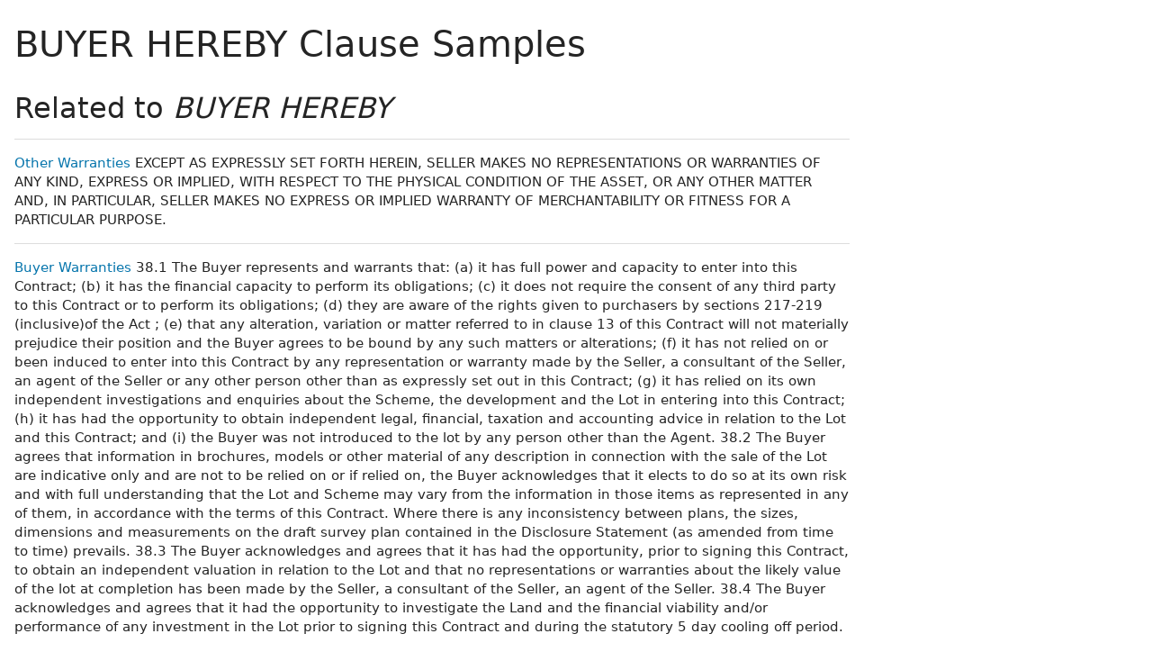

--- FILE ---
content_type: text/html; charset=utf-8
request_url: https://www.lawinsider.com/clause/buyer-hereby
body_size: 16896
content:
<!DOCTYPE html><html lang="en"><head><title>BUYER HEREBY Clause Samples | Law Insider</title><meta content="The &quot;BUYER HEREBY&quot; clause serves as an introductory phrase that formally records the buyer&#x27;s commitments, acknowledgments, or representations within a contract. Typically, this clause precedes stateme..." name="description"/><meta content="BUYER HEREBY Clause Samples | Law Insider" property="og:title"/><meta content="website" property="og:type"/><meta content="The &quot;BUYER HEREBY&quot; clause serves as an introductory phrase that formally records the buyer&#x27;s commitments, acknowledgments, or representations within a contract. Typically, this clause precedes stateme..." property="og:description"/><meta content="Law Insider" property="og:site_name"/><meta content="https://www.lawinsider.com/images/common/law-insider-og-image.png?v=2" property="og:image"/><meta content="1200" property="og:image:width"/><meta content="630" property="og:image:height"/><link href="https://www.lawinsider.com/clause/buyer-hereby" rel="canonical"/><meta content="60365486D867F4447F7BA0103B945BC7" name="msvalidate.01"/><meta content="D88382DC32D5CE0D33E22CE753CFA524" name="msvalidate.01"/><meta content="#0d4a86" name="theme-color"/><meta content="#0d4a86" name="msapplication-navbutton-color"/><meta content="#0d4a86" name="apple-mobile-web-app-status-bar-style"/><meta content="width=device-width, initial-scale=1" name="viewport"/><meta content="no" name="msapplication-tap-highlight"/><link href="/manifest.json" rel="manifest"/><meta content="yes" name="mobile-web-app-capable"/><meta content="Law Insider" name="application-name"/><meta content="yes" name="apple-mobile-web-app-capable"/><meta content="black" name="apple-mobile-web-app-status-bar-style"/><meta content="Law Insider" name="apple-mobile-web-app-title"/><link href="/images/touch/apple-icon-60x60.png" rel="apple-touch-icon" sizes="60x60"/><link href="/images/touch/apple-icon-72x72.png" rel="apple-touch-icon" sizes="72x72"/><link href="/images/touch/apple-icon-114x114.png" rel="apple-touch-icon" sizes="114x114"/><link href="/images/touch/apple-icon-152x152.png" rel="apple-touch-icon" sizes="152x152"/><link href="/apple-touch-icon.png" rel="apple-touch-icon" sizes="180x180"/><link href="/images/touch/android-icon-192x192.png" rel="icon" sizes="192x192" type="image/png"/><link href="/images/touch/favicon-96x96.png" rel="icon" sizes="96x96" type="image/png"/><link href="/images/touch/favicon-32x32.png" rel="icon" sizes="32x32" type="image/png"/><link href="/images/touch/favicon-16x16.png" rel="icon" sizes="16x16" type="image/png"/><meta content="/images/touch/ms-touch-icon-144x144-precomposed.png" name="msapplication-TileImage"/><meta content="#0d4a86" name="msapplication-TileColor"/><link href="/opensearch.xml" rel="search" title="Law Insider" type="application/opensearchdescription+xml"/><link href="/static/assets/main.8e2f92fc85.css" rel="stylesheet" type="text/css"/><script type="application/javascript">window.APP_VERSION = 'v51-1-103';</script><script type="application/ld+json">{"@context":"https://schema.org","@type":"Article","author":{"@type":"Organization","description":"Law Insider is the world's largest database of public contracts and agreements. The platform integrates this vast resource with a suite of AI-powered tools for intelligent contract drafting, review, and redlining, enabling faster and smarter legal workflows.","name":"Law Insider","url":"https://www.lawinsider.com"},"dateModified":"2025-07-07T12:37:48+00:00","description":"The \"BUYER HEREBY\" clause serves as an introductory phrase that formally records the buyer's commitments, acknowledgments, or representations within a contract. Typically, this clause precedes stateme...","headline":"BUYER HEREBY Clause Samples | Law Insider","image":"https://www.lawinsider.com/images/common/law-insider-og-image.png","mainEntityOfPage":{"@id":"https://www.lawinsider.com/clause/buyer-hereby","@type":"WebPage"},"publisher":{"@type":"Organization","description":"Law Insider is the world's largest database of public contracts and agreements. The platform integrates this vast resource with a suite of AI-powered tools for intelligent contract drafting, review, and redlining, enabling faster and smarter legal workflows.","logo":{"@type":"ImageObject","url":"https://www.lawinsider.com/images/common/law-insider-og-image.png"},"name":"Law Insider","url":"https://www.lawinsider.com"}}</script><meta data-react-auth="true"/></head><body class="base-updated-ui"><div id="react-root"></div><div id="wrapper"><div data-react-header="true" data-breadcrumbs="[[&quot;Clauses&quot;,&quot;/clauses&quot;],[&quot;BUYER HEREBY&quot;]]"><div class="header-container free not-registered"><header class="header" id="header"><div><div class="K3MceMnXVJ"><div class="ScGD02KaZe"><div class="tHzSWmf_Bt"><div class="Iv4fxa7mY7"><div class="navsuggest-container"><form action="/search" method="GET"><label aria-label="navsuggest-label" for="navsuggest-input"><div class="navsuggest-control-container mdc-menu-surface--anchor"><div aria-controls="navsuggest-menu" aria-expanded="false" aria-haspopup="listbox" aria-labelledby="navsuggest-label" aria-owns="navsuggest-menu" class="navsuggest-control" role="combobox"><i class="navsuggest-input-icon icon-search"></i><input aria-autocomplete="list" aria-controls="navsuggest-menu" aria-labelledby="navsuggest-label" autoComplete="off" class="navsuggest-input" id="navsuggest-input" list="autocomplete-list" name="q" placeholder="Search" type="text" value=""/></div><div aria-labelledby="navsuggest-label" class="navsuggest-list navsuggest-list--empty" id="navsuggest-menu" role="listbox"></div></div></label><div class="clear-button-wrapper"><button class="mdc-button navsuggest-starts-hidden hidden-md-search" type="button" aria-label="Clear" tabindex="0" title="Clear"><i class="icon icon-close-grey"></i></button><button class="mdc-button navsuggest-starts-hidden visible-md-search" type="button" aria-label="Clear" tabindex="0" title="Clear"><i class="icon icon-close-grey"></i></button></div></form></div></div></div><a aria-label="Law Insider" class="header__logo no-margin-b" event-name="header_click" event-value="logo" href="/"><span class="header__logo__img"></span><img alt="SimpleDocs" loading="lazy" src="/images/common/powered-by-SimpleDocs-with-logo.svg"/></a><div class="tHzSWmf_Bt flex-justify-end"><button class="mdc-button mdc-button--outlined btn-sm hidden-xs hidden-sm" type="button">Schedule a Demo</button><button class="mdc-button mdc-button--outlined btn-sm" type="button" event-name="header_click" event-value="login">Sign In</button><button class="mdc-button mdc-button--raised btn-sm" type="button" event-name="header_click" event-value="sign_up">Sign Up</button><div class="main-nav-button mdc-menu-surface--anchor"><button class="mdc-button btn-md cursor-default nav-button no-padding" type="button" aria-label="open navigation"><i class="icon icon--lg nav-icon-bars icon-bars"></i></button></div></div></div></div><div class="Qi1YlgyJH5"><nav class="row-flex"><a class="nav__item__link" event-name="header_click" event-value="ai-assistant" href="/products/ai-contract-drafting">AI Assistant</a><a class="nav__item__link" event-name="header_click" event-value="word-add-in" href="/products/ai-contract-review">Word Add-In</a><div class="mdc-menu-surface--anchor"><a class="nav__item__link active" event-name="header_click" event-value="public" href="/tags">Search Clauses</a></div><div class="mdc-menu-surface--anchor"><a class="nav__item__link hidden-xs" event-name="header_click" event-value="resources" href="/resources">Resources</a></div><div class="mdc-menu-surface--anchor"><a class="nav__item__link hidden-xs" event-name="header_click" event-value="about" href="/about">About</a></div><div class="mdc-menu-surface--anchor"><a class="nav__item__link hidden-xs" event-name="header_click" event-value="pricing" href="/pricing">Pricing</a></div></nav></div></div><div class="Jz4CDJRXEU"><ul itemscope="" class="omgDgHBtrz" itemType="https://schema.org/BreadcrumbList"><li itemscope="" class="" id="brdcrmb-0" itemProp="itemListElement" itemType="https://schema.org/ListItem"><a event-name="breadcrumb_click" href="https://www.lawinsider.com/" itemProp="item"><span itemProp="name">Home</span></a><meta content="1" itemProp="position"/><i class="icon TTxZYbWW_7"></i></li><li itemscope="" class="" id="brdcrmb-1" itemProp="itemListElement" itemType="https://schema.org/ListItem"><a event-name="breadcrumb_click" href="https://www.lawinsider.com/clauses" itemProp="item"><span itemProp="name">Clauses</span></a><meta content="2" itemProp="position"/><i class="icon TTxZYbWW_7"></i></li><li itemscope="" class="z8v2UgKhdk" id="brdcrmb-2" itemProp="itemListElement" itemType="https://schema.org/ListItem"><span itemProp="name">BUYER HEREBY</span><meta content="3" itemProp="position"/></li></ul></div></header></div></div><div class="site-container bg-white" id="site-container"><div class="container-fluid split-view__container"><div data-react-bottom-sticky-banner="true"></div><div data-react-lazy-props="true" data-react-sidebar-manager="true"></div><div class="clauses split-view-content contract-pages-container mdc-layout-grid"><div class="mdc-layout-grid__inner"><div class="split-view-content__inner mdc-layout-grid__cell mdc-layout-grid__cell--span-8-tablet mdc-layout-grid__cell--span-9-desktop"><div data-react-assistant-entrypoint="true"><div class="a_i9ywfdXR hidden-xs"><div class="zi2Esaiwsw"><span class="rG3E5oC2Cr">AI-Powered Contracts</span><p>Draft, Review &amp; Redline at the Speed of AI</p></div><a href="/chat"><img alt="Assistant entrypoint" src="/images/common/Law_Insider_AI-website-assistant-chat.png" width="756"/></a></div></div><main class="select-to-share" id="pagination-append"><h1 class="page-title margin-top-0" data-page-title="BUYER HEREBY">BUYER HEREBY Clause Samples</h1><div data-react-dynamic-pages="true" data-advanced-toolbar-props="{&quot;download&quot;:{&quot;docx&quot;:&quot;/clause/buyer-hereby.docx&quot;,&quot;drive&quot;:&quot;/clause/buyer-hereby.drive&quot;,&quot;pdf&quot;:&quot;/clause/buyer-hereby.pdf&quot;},&quot;share&quot;:{&quot;pageTitle&quot;:&quot;BUYER HEREBY Clause&quot;,&quot;pdf&quot;:&quot;/clause/buyer-hereby.pdf&quot;}}" data-top-copy-count="2"><div class="alm9EXjtYT"><div class="OIQyX71hWY">The &quot;BUYER HEREBY&quot; clause serves as an introductory phrase that formally records the buyer&#x27;s commitments, acknowledgments, or representations within a contract. Typically, this clause precedes statements where the buyer agrees to certain terms, confirms receipt of goods, or acknowledges specific facts, such as the condition of purchased items or compliance with regulations. Its core practical function is to clearly attribute specific obligations or acknowledgments to the buyer, ensuring that the contract unambiguously reflects the buyer&#x27;s responsibilities and agreements.</div></div><div data-cursor=""><div class="lic-item sample-item split-view-item no-border-bottom top-clause" data-document-id="bAsBpEuv5tk" data-group-id="_1" data-position="1" data-source-id="buyer-hereby" data-source-title="BUYER HEREBY" data-target-type="clause"><div class="top-clause-header"><i class="icon icon-star-yellow"></i><span>POPULAR SAMPLE</span> Copied<!-- --> <!-- -->2<!-- --> times</div><div class="snippet-content"><strong>BUYER HEREBY</strong>.<!-- --> <!-- -->ACKNOWLEDGES AND AGREES THAT ALL INFORMATION REGARDING JETSTREAM AIRCRAFT PRODUCTS, INCLUDING THE AIRCRAFT AND SPARES, PRICING, GUARANTEES AND THE TERMS AND CONDITIONS CONTAINED IN THIS AGREEMENT ARE FURNISHED BY SELLER TO BUYER AND IS BEING SUBMITTED TO BUYER UNDER AN EXPRESS CLAIM OF CONFIDENTIALITY FOR THE SOLE AND ABSOLUTE PURPOSE OF PROVIDING BUYER WITH JETSTREAM AIRCRAFT, THAT DISCLOSURE OF SUCH INFORMATION WOULD LIKELY HAVE AN ADVERSE IMPACT ON THE COMPETITIVE POSITION OF THE MANUFACTURER, SELLER, ITS PARENT OR ITS AFFILIATED COMPANIES IN THE AIRCRAFT MANUFACTURING OR AIRLINE INDUSTRY AND THAT SUCH INFORMATION SHALL BE HELD IN STRICT CONFIDENCE BY BUYER AND SHALL NOT BE DISCLOSED BY BUYER OTHER THAN TO BUYER&#x27;S OFFICERS AND EMPLOYEES, BUYER&#x27;S COUNSEL, FINANCIAL ADVISOR AND OTHER REPRESENTATIVES STRICTLY ON A NEED-TO-KNOW BASIS OR AS OTHERWISE REQUIRED BY LAW OR REGULATION. IF BUYER FILES THIS AGREEMENT WITH ANY GOVERNMENTAL AUTHORITY, BUYER AGREES TO SEEK CONFIDENTIAL TREATMENT FOR SUCH PORTIONS OF THIS AGREEMENT AS SELLER MAY REASONABLY REQUEST AND SHALL USE COMMERCIALLY REASONABLE EFFORTS TO LIMIT DISCLOSURE HEREOF AND THE FILING OF THIS AGREEMENT TO THE MAXIMUM EXTENT PERMITTED BY LAW OR REGULATION.</div><section class="mdc-card__actions"><div class="highlight-visited-link full-width mdc-card__action-buttons"><span aria-label="Purchase Agreement (Atlantic Coast Airlines Inc)" class="tooltip-flat" role="tooltip"><a class="mdc-button mdc-button--shadowed btn-sm internal-link color-light mdc-card__action mdc-card__action--button sample-button" href="/contracts/bAsBpEuv5tk#buyer-hereby">View Source</a></span><a class="mdc-button btn-sm color-light" href="/clause/buyer-hereby/_1">View Similar (<!-- -->3<!-- -->)</a><div class="clause-buttons-v2"><span aria-label="Save" class="tooltip" role="tooltip"><div class="save-lists"><div class="mdc-menu-surface--anchor"><button class="mdc-button mdc-button--shadowed btn-sm color-black icon-text" type="button" aria-label="Save" data-list-auto-save="true" data-source="Save" rel="auth"><i class="icon icon-star-black"></i></button></div></div></span><span aria-label="Copy" class="tooltip" role="tooltip"><button class="mdc-button mdc-button--shadowed btn-sm color-black icon-text" type="button" aria-label="Copy"><i class="icon icon-copy-black"></i></button></span></div><button class="mdc-button mdc-button--outlined btn-sm ju5nOlnewR g4bSCCjdKa" type="button"><div class="FuMg3cVDlJ"><img alt="Microsoft® Word Add-in" height="15" src="/images/common/icon-logo-msword.svg" width="15"/></div><span class="IZednAugcW">Draft with AI</span><img alt="sparks" class="_Ee_lk3zbq" height="10" src="/images/common/AI-sparks-light-min.svg" width="10"/></button></div></section></div><div class="g3c3JCzde9"><div class="dRrcxwHZ38"><span data-react-split-view-toggle="true" data-item-type="&quot;sample&quot;" data-outlined="false" data-page="&quot;clause&quot;"><span class="split-view-btn"><button class="mdc-button" type="button"><i class="mdc-button__icon icon icon-vertical-split-blue"></i>Split View</button></span></span><span data-react-social-download-button="true" data-type="&quot;clause&quot;" data-docx="&quot;/clause/buyer-hereby.docx&quot;" data-drive="&quot;/clause/buyer-hereby.drive&quot;" data-pdf="&quot;/clause/buyer-hereby.pdf&quot;"><div class="download-container mdc-menu-surface--anchor"><button class="mdc-button" type="button"><i class="mdc-button__icon icon icon-download"></i>Download</button></div></span></div></div></div></div></main><div data-react-selected-text-tooltip="true" data-list-props="{&quot;id&quot;:&quot;5afa772303b07e54db2a2850aeaa2c33&quot;,&quot;title&quot;:&quot;BUYER HEREBY&quot;,&quot;type&quot;:&quot;clause&quot;}"></div><div data-react-sidebar-manager-position-bottom="true"><div class="sidebar"><div class="rmwc-collapsible-list collapsible-list--focus-bg sidebar--open sidebar--collapsible rmwc-collapsible-list--open"><div class="rmwc-collapsible-list__handle"><div tabindex="0" class="sidebar__title mdc-list-item"><h2 class="no-margin sidebar__title__inner title-sm page-title--bold">Related Clauses</h2><i aria-hidden="true" class="rmwc-icon rmwc-icon--component material-icons mdc-list-item__meta"><i class="icon icon--sm icon-chevron-down-blue"></i></i></div></div><div class="rmwc-collapsible-list__children"><div class="rmwc-collapsible-list__children-inner"><div class="sidebar__inner"><ul class="list-group"><li class="list-group-item"><a aria-label="Other Warranties" event-name="sidebar_related_clauses_click" event-value="clause" href="/clause/other-warranties">Other Warranties</a></li><li class="list-group-item"><a aria-label="Buyer Warranties" event-name="sidebar_related_clauses_click" event-value="clause" href="/clause/buyer-warranties">Buyer Warranties</a></li><li class="list-group-item"><a aria-label="Warranties of Seller" event-name="sidebar_related_clauses_click" event-value="clause" href="/clause/warranties-of-seller">Warranties of Seller</a></li><li class="list-group-item"><a aria-label="Disclaimer of Other Warranties" event-name="sidebar_related_clauses_click" event-value="clause" href="/clause/disclaimer-of-other-warranties">Disclaimer of Other Warranties</a></li><li class="list-group-item"><a aria-label="REPRESENTATIONS AND WARRANTIES OF BUYER" event-name="sidebar_related_clauses_click" event-value="clause" href="/clause/representations-and-warranties-of-buyer">REPRESENTATIONS AND WARRANTIES OF BUYER</a></li></ul></div></div></div></div></div></div><h2>Related to <em>BUYER HEREBY</em></h2><ul class="lic-list example-list"><li class="lic-item example-item"><p class="snippet-content"><a aria-label="Other Warranties" class="related-link" href="/dictionary/other-warranties">Other Warranties</a> <!-- -->EXCEPT AS EXPRESSLY SET FORTH HEREIN, SELLER MAKES NO REPRESENTATIONS OR WARRANTIES OF ANY KIND, EXPRESS OR IMPLIED, WITH RESPECT TO THE PHYSICAL CONDITION OF THE ASSET, OR ANY OTHER MATTER AND, IN PARTICULAR, SELLER MAKES NO EXPRESS OR IMPLIED WARRANTY OF MERCHANTABILITY OR FITNESS FOR A PARTICULAR PURPOSE.</p></li><li class="lic-item example-item"><p class="snippet-content"><a aria-label="Buyer Warranties" class="related-link" href="/dictionary/buyer-warranties">Buyer Warranties</a> <!-- -->38.1 The Buyer represents and warrants that:
(a) it has full power and capacity to enter into this Contract;
(b) it has the financial capacity to perform its obligations;
(c) it does not require the consent of any third party to this Contract or to perform its obligations;
(d) they are aware of the rights given to purchasers by sections 217-219 (inclusive)of the Act ;
(e) that any alteration, variation or matter referred to in clause 13 of this Contract will not materially prejudice their position and the Buyer agrees to be bound by any such matters or alterations;
(f) it has not relied on or been induced to enter into this Contract by any representation or warranty made by the Seller, a consultant of the Seller, an agent of the Seller or any other person other than as expressly set out in this Contract;
(g) it has relied on its own independent investigations and enquiries about the Scheme, the development and the Lot in entering into this Contract;
(h) it has had the opportunity to obtain independent legal, financial, taxation and accounting advice in relation to the Lot and this Contract; and
(i) the Buyer was not introduced to the lot by any person other than the Agent.
38.2 The Buyer agrees that information in brochures, models or other material of any description in connection with the sale of the Lot are indicative only and are not to be relied on or if relied on, the Buyer acknowledges that it elects to do so at its own risk and with full understanding that the Lot and Scheme may vary from the information in those items as represented in any of them, in accordance with the terms of this Contract. Where there is any inconsistency between plans, the sizes, dimensions and measurements on the draft survey plan contained in the Disclosure Statement (as amended from time to time) prevails.
38.3 The Buyer acknowledges and agrees that it has had the opportunity, prior to signing this Contract, to obtain an independent valuation in relation to the Lot and that no representations or warranties about the likely value of the lot at completion has been made by the Seller, a consultant of the Seller, an agent of the Seller.
38.4 The Buyer acknowledges and agrees that it had the opportunity to investigate the Land and the financial viability and/or performance of any investment in the Lot prior to signing this Contract and during the statutory 5 day cooling off period.</p></li><li class="lic-item example-item"><p class="snippet-content"><a aria-label="Warranties of Seller" class="related-link" href="/dictionary/warranties-of-seller">Warranties of Seller</a> <!-- -->With respect to each Transaction, Seller represents and warrants to Buyer on the Trade Date for each Product that such Product complies with any Applicable Program for which the Product is specified as so complying in the Product Order, and on the Delivery Date for each Product that: (i) Seller has good and marketable title to such Product; (ii) Seller has not sold the Product or any Environmental Attribute of the Product to be transferred to Buyer to any other person or entity;</p></li><li class="lic-item example-item"><p class="snippet-content"><a aria-label="Disclaimer of Other Warranties" class="related-link" href="/dictionary/disclaimer-of-other-warranties">Disclaimer of Other Warranties</a> <!-- -->EXCEPT AS OTHERWISE EXPRESSLY ------------------------------ PROVIDED HEREIN, THE SALE OF THE EQUIPMENT IS HEREBY MADE ON AN &quot;AS-IS WHERE-IS&quot; BASIS. SELLER MAKES NO REPRESENTATIONS OR WARRANTIES, EXPRESSED OR IMPLIED, WITH RESPECT TO (i) THE EQUIPMENT, INCLUDING, WITHOUT LIMITATION OF THE FOREGOING, ITS SELECTION, QUALITY, DESIGN, CAPACITY, CONDITION, MERCHANTABILITY OR ITS FITNESS FOR USE OR FOR ANY PARTICULAR PURPOSE AND FREEDOM FROM CLAIMS OF COPYRIGHT OR PATENT INFRINGEMENT OR ABSENCE OF OBLIGATIONS BASED ON STRICT LIABILITY IN TORT OR NEGLIGENCE, (ii) THE FREEDOM OF THE EQUIPMENT (OR ANY PART OR PORTION THEREOF) FROM ANY LATENT OR OTHER DEFECT (WHETHER OR NOT DISCOVERABLE), (iii)THE COMPLIANCE OF ANY OF THE EQUIPMENT (OR ANY PART OR PORTION THEREOF) WITH ANY APPLICABLE LAWS OR REGULATIONS, (iv) THE CREDITWORTHINESS OF EACH LESSEE OR ANY OTHER PERSON UNDER THE LEASES AND THE TRANSACTION DOCUMENTS, (v) THE COLLECTIBILITY OF ANY AMOUNT UNDER THE LEASES AND ANY OF THE TRANSACTION DOCUMENTS, (vi) THE TAX CHARACTERIZATION OF THE LEASES, OR (vii) THE DUE AUTHORIZATION, EXECUTION AND DELIVERY BY, OR THE ENFORCEABILITY AGAINST, ANY PERSON WHO IS OR HAS BEEN A PARTY TO THE LEASES AND ANY OF THE TRANSACTION DOCUMENTS (WITH THE EXCEPTION OF THE SELLER) AND SELLER HEREBY DISCLAIMS ALL SUCH REPRESENTATIONS AND WARRANTIES.</p></li><li class="lic-item example-item"><p class="snippet-content"><a aria-label="REPRESENTATIONS AND WARRANTIES OF BUYER" class="related-link" href="/dictionary/representations-and-warranties-of-buyer">REPRESENTATIONS AND WARRANTIES OF BUYER</a> <!-- -->Buyer represents and warrants to Seller as follows:</p></li></ul><div class="sidebar-bottom-split-container"><div data-react-sidebar-manager-position-bottom-left="true" class="sidebar-position"></div><div data-react-sidebar-manager-position-bottom-right="true" class="sidebar-position"></div></div><div data-react-page-loader="true"></div></div><div class="hidden-with-split-view sidebar-container mdc-layout-grid__cell mdc-layout-grid__cell--span--phone mdc-layout-grid__cell--span--tablet mdc-layout-grid__cell--span-3-desktop"><aside><div class="padding-top-1" id="fixed-sidebar-on-scroll"><div data-react-sidebar-manager-position-left="true"><div class="sidebar"><div class="rmwc-collapsible-list collapsible-list--focus-bg sidebar--open sidebar--collapsible rmwc-collapsible-list--open"><div class="rmwc-collapsible-list__handle"><div tabindex="0" class="sidebar__title mdc-list-item"><h2 class="no-margin sidebar__title__inner title-sm page-title--bold">Filter &amp; Search</h2><i aria-hidden="true" class="rmwc-icon rmwc-icon--component material-icons mdc-list-item__meta"><i class="icon icon--sm icon-chevron-down-blue"></i></i></div></div><div class="rmwc-collapsible-list__children"><div class="rmwc-collapsible-list__children-inner"><div class="sidebar__inner"><form><div class="color-grey-dark font-sm search-contract-type margin-b-1">Clause<!-- -->: <b class="color-black">BUYER HEREBY</b></div><div class="margin-b-1"><div style="position:relative"><label class="input-wrapper input-height-md no-margin-b" style="margin-top:0.4em"><input autoComplete="off" class="input-field" placeholder=" " value=""/><span class="input-label">Contract Type</span></label><div class="filter-dropdown--icon"><button class="mdc-button" type="button" aria-label="collapse"><i class="icon icon-arrow-grey"></i></button></div></div></div><div class="margin-b-1"><div style="position:relative"><label class="input-wrapper input-height-md no-margin-b" style="margin-top:0.4em"><input autoComplete="off" class="input-field" placeholder=" " value=""/><span class="input-label">Jurisdiction</span></label><div class="filter-dropdown--icon"><button class="mdc-button" type="button" aria-label="collapse"><i class="icon icon-arrow-grey"></i></button></div></div></div><div class="margin-b-1"><div style="position:relative"><label class="input-wrapper input-height-md no-margin-b" style="margin-top:0.4em"><input autoComplete="off" class="input-field" placeholder=" " value=""/><span class="input-label">Country</span></label><div class="filter-dropdown--icon"><button class="mdc-button" type="button" aria-label="collapse"><i class="icon icon-arrow-grey"></i></button></div></div></div><div class="margin-b-1"><label class="input-wrapper input-height-md no-margin"><input class="input-field" placeholder=" "/><span class="input-label">Include Keywords</span></label></div><div class="margin-b-1"><label class="input-wrapper input-height-md no-margin"><input class="input-field" placeholder=" "/><span class="input-label">Exclude Keywords</span></label></div><p class="font-sm">Additional filters are available in search</p><button class="mdc-button btn-full-width mdc-button--outlined btn-lg" type="submit" id="advanced-search-submit-btn">Open Search</button></form></div></div></div></div></div><div class="sidebar"><div class="rmwc-collapsible-list collapsible-list--focus-bg sidebar--open sidebar--collapsible rmwc-collapsible-list--open"><div class="rmwc-collapsible-list__handle"><div tabindex="0" class="sidebar__title mdc-list-item"><h2 class="no-margin sidebar__title__inner title-sm page-title--bold">Parent Clauses</h2><i aria-hidden="true" class="rmwc-icon rmwc-icon--component material-icons mdc-list-item__meta"><i class="icon icon--sm icon-chevron-down-blue"></i></i></div></div><div class="rmwc-collapsible-list__children"><div class="rmwc-collapsible-list__children-inner"><div class="sidebar__inner"><ul class="list-group"><li class="list-group-item"><a event-name="sidebar_parent_clauses_click" event-value="clause" href="/clause/definitions">Definitions</a></li></ul></div></div></div></div></div></div><div data-react-fixed-sidebar-ad="true"><div class="hidden-xs hidden-sm" id="fixed-on-scroll"></div></div></div></aside></div></div></div><div data-react-mount-props-sidebar-manager="true" data-page="&quot;clause&quot;" data-sidebars="[{&quot;props&quot;:{&quot;draftingTip&quot;:&quot;Specify the Buyer&#x27;s obligations, clarify the timing of actions, and define key terms to prevent ambiguity and ensure enforceability.&quot;},&quot;type&quot;:&quot;draftingTip&quot;},{&quot;props&quot;:{&quot;download&quot;:{&quot;docx&quot;:&quot;/clause/buyer-hereby.docx&quot;,&quot;drive&quot;:&quot;/clause/buyer-hereby.drive&quot;,&quot;pdf&quot;:&quot;/clause/buyer-hereby.pdf&quot;},&quot;share&quot;:{&quot;pageTitle&quot;:&quot;BUYER HEREBY Clause&quot;,&quot;pdf&quot;:&quot;/clause/buyer-hereby.pdf&quot;}},&quot;type&quot;:&quot;advancedToolbar&quot;},{&quot;props&quot;:{&quot;alsoAsk&quot;:[&quot;What are the strategic advantages or disadvantages of beginning a clause with &#x27;BUYER HEREBY&#x27;?&quot;,&quot;Which essential elements must follow &#x27;BUYER HEREBY&#x27; to ensure the clause is enforceable and unambiguous?&quot;,&quot;What common drafting errors or omissions in &#x27;BUYER HEREBY&#x27; clauses create significant legal risk?&quot;,&quot;How do courts interpret and test the sufficiency of &#x27;BUYER HEREBY&#x27; clauses in disputes?&quot;,&quot;How does the use of &#x27;BUYER HEREBY&#x27; compare to alternative formulations in similar contractual contexts?&quot;]},&quot;type&quot;:&quot;peopleAlsoAsk&quot;},{&quot;props&quot;:{&quot;title&quot;:&quot;BUYER HEREBY&quot;,&quot;type&quot;:&quot;clause&quot;},&quot;type&quot;:&quot;advancedSearch&quot;},{&quot;props&quot;:{&quot;snippets&quot;:[[&quot;other-warranties&quot;,&quot;Other Warranties&quot;,&quot;Other Warranties&quot;],[&quot;buyer-warranties&quot;,&quot;Buyer Warranties&quot;,&quot;Buyer Warranties&quot;],[&quot;warranties-of-seller&quot;,&quot;Warranties of Seller&quot;,&quot;Warranties of Seller&quot;],[&quot;disclaimer-of-other-warranties&quot;,&quot;Disclaimer of Other Warranties&quot;,&quot;Disclaimer of Other Warranties&quot;],[&quot;representations-and-warranties-of-buyer&quot;,&quot;REPRESENTATIONS AND WARRANTIES OF BUYER&quot;,&quot;REPRESENTATIONS AND WARRANTIES OF BUYER&quot;]],&quot;totalGroups&quot;:1},&quot;type&quot;:&quot;relatedClauses&quot;},{&quot;props&quot;:{&quot;show&quot;:false},&quot;type&quot;:&quot;ad300x600&quot;},{&quot;props&quot;:{&quot;clause&quot;:&quot;buyer-hereby&quot;},&quot;type&quot;:&quot;relatedContracts&quot;},{&quot;props&quot;:{},&quot;type&quot;:&quot;mostReferencedClauses&quot;},{&quot;props&quot;:{},&quot;type&quot;:&quot;mostReferencedDefinitions&quot;},{&quot;props&quot;:{&quot;type&quot;:&quot;clauses&quot;},&quot;type&quot;:&quot;languages&quot;}]"></div><div data-page="{&quot;component&quot;:&quot;clause&quot;,&quot;props&quot;:{&quot;clause&quot;:{&quot;title&quot;:&quot;BUYER HEREBY&quot;,&quot;parents&quot;:[[&quot;definitions&quot;,&quot;Definitions&quot;]],&quot;size&quot;:3,&quot;children&quot;:[],&quot;id&quot;:&quot;buyer-hereby&quot;,&quot;related&quot;:[[&quot;other-warranties&quot;,&quot;Other Warranties&quot;,&quot;Other Warranties&quot;],[&quot;buyer-warranties&quot;,&quot;Buyer Warranties&quot;,&quot;Buyer Warranties&quot;],[&quot;warranties-of-seller&quot;,&quot;Warranties of Seller&quot;,&quot;Warranties of Seller&quot;],[&quot;disclaimer-of-other-warranties&quot;,&quot;Disclaimer of Other Warranties&quot;,&quot;Disclaimer of Other Warranties&quot;],[&quot;representations-and-warranties-of-buyer&quot;,&quot;REPRESENTATIONS AND WARRANTIES OF BUYER&quot;,&quot;REPRESENTATIONS AND WARRANTIES OF BUYER&quot;]],&quot;relatedSnippets&quot;:[[&quot;representations-or-warranties&quot;,&quot;The Collateral Agent shall not make nor shall it be deemed to have made any representations or warranties as to the validity, legality or enforceability of this Agreement, any other Loan Document or any other document or instrument or as to the correctness of any statement contained in any thereof, or as to the validity or sufficiency of any of the pledge and security interests granted hereby, except that the Collateral Agent in its individual capacity hereby represents and warrants (a) that each such specified document to which it is a party has been or will be duly executed and delivered by one of its officers who is and will at such time be duly authorized to execute and deliver such document on its behalf, and (b) this Agreement is or will be the legal, valid and binding obligation of the Collateral Agent in its individual capacity, enforceable against the Collateral Agent in its individual capacity in accordance with its terms, subject to the effect of any applicable bankruptcy, insolvency, reorganization, moratorium or similar law affecting creditors’ rights generally.&quot;],[&quot;buyer-warranties&quot;,&quot;38.1 The Buyer represents and warrants that:\n(a) it has full power and capacity to enter into this Contract;\n(b) it has the financial capacity to perform its obligations;\n(c) it does not require the consent of any third party to this Contract or to perform its obligations;\n(d) they are aware of the rights given to purchasers by sections 217-219 (inclusive)of the Act ;\n(e) that any alteration, variation or matter referred to in clause 13 of this Contract will not materially prejudice their position and the Buyer agrees to be bound by any such matters or alterations;\n(f) it has not relied on or been induced to enter into this Contract by any representation or warranty made by the Seller, a consultant of the Seller, an agent of the Seller or any other person other than as expressly set out in this Contract;\n(g) it has relied on its own independent investigations and enquiries about the Scheme, the development and the Lot in entering into this Contract;\n(h) it has had the opportunity to obtain independent legal, financial, taxation and accounting advice in relation to the Lot and this Contract; and\n(i) the Buyer was not introduced to the lot by any person other than the Agent.\n38.2 The Buyer agrees that information in brochures, models or other material of any description in connection with the sale of the Lot are indicative only and are not to be relied on or if relied on, the Buyer acknowledges that it elects to do so at its own risk and with full understanding that the Lot and Scheme may vary from the information in those items as represented in any of them, in accordance with the terms of this Contract. Where there is any inconsistency between plans, the sizes, dimensions and measurements on the draft survey plan contained in the Disclosure Statement (as amended from time to time) prevails.\n38.3 The Buyer acknowledges and agrees that it has had the opportunity, prior to signing this Contract, to obtain an independent valuation in relation to the Lot and that no representations or warranties about the likely value of the lot at completion has been made by the Seller, a consultant of the Seller, an agent of the Seller.\n38.4 The Buyer acknowledges and agrees that it had the opportunity to investigate the Land and the financial viability and/or performance of any investment in the Lot prior to signing this Contract and during the statutory 5 day cooling off period.&quot;],[&quot;disclaimer-of-other-warranties&quot;,&quot;EXCEPT AS OTHERWISE EXPRESSLY ------------------------------ PROVIDED HEREIN, THE SALE OF THE EQUIPMENT IS HEREBY MADE ON AN \&quot;AS-IS WHERE-IS\&quot; BASIS. SELLER MAKES NO REPRESENTATIONS OR WARRANTIES, EXPRESSED OR IMPLIED, WITH RESPECT TO (i) THE EQUIPMENT, INCLUDING, WITHOUT LIMITATION OF THE FOREGOING, ITS SELECTION, QUALITY, DESIGN, CAPACITY, CONDITION, MERCHANTABILITY OR ITS FITNESS FOR USE OR FOR ANY PARTICULAR PURPOSE AND FREEDOM FROM CLAIMS OF COPYRIGHT OR PATENT INFRINGEMENT OR ABSENCE OF OBLIGATIONS BASED ON STRICT LIABILITY IN TORT OR NEGLIGENCE, (ii) THE FREEDOM OF THE EQUIPMENT (OR ANY PART OR PORTION THEREOF) FROM ANY LATENT OR OTHER DEFECT (WHETHER OR NOT DISCOVERABLE), (iii)THE COMPLIANCE OF ANY OF THE EQUIPMENT (OR ANY PART OR PORTION THEREOF) WITH ANY APPLICABLE LAWS OR REGULATIONS, (iv) THE CREDITWORTHINESS OF EACH LESSEE OR ANY OTHER PERSON UNDER THE LEASES AND THE TRANSACTION DOCUMENTS, (v) THE COLLECTIBILITY OF ANY AMOUNT UNDER THE LEASES AND ANY OF THE TRANSACTION DOCUMENTS, (vi) THE TAX CHARACTERIZATION OF THE LEASES, OR (vii) THE DUE AUTHORIZATION, EXECUTION AND DELIVERY BY, OR THE ENFORCEABILITY AGAINST, ANY PERSON WHO IS OR HAS BEEN A PARTY TO THE LEASES AND ANY OF THE TRANSACTION DOCUMENTS (WITH THE EXCEPTION OF THE SELLER) AND SELLER HEREBY DISCLAIMS ALL SUCH REPRESENTATIONS AND WARRANTIES.&quot;],[&quot;limited-warranties&quot;,&quot;State Street represents and warrants that it is the owner of and has the right to grant access to the System and to provide the Remote Access Services contemplated herein. Because of the nature of computer information technology including, but not limited to, the use of the Internet, and the necessity of relying upon third party sources, and data and pricing information obtained from third parties, the System and Remote Access Services are provided “AS IS”, and the Customer and its Authorized Designees shall be solely responsible for the investment decisions, results obtained, regulatory reports and statements produced using the Remote Access Services. State Street and its relevant licensors will not be liable to the Customer or its Authorized Designees for any direct or indirect, special, incidental, punitive or consequential damages arising out of or in any way connected with the System or the Remote Access Services, nor shall either party be responsible for delays or nonperformance under this Addendum arising out of any cause or event beyond such party’s control. State Street will take reasonable steps to ensure that its products (and those of its third-party suppliers) reflect the available state of the art technology to offer products that are Year 2000 compliant, including, but not limited to, century recognition of dates, calculations that correctly compute same century and multi century formulas and date values, and interface values that reflect the date issues arising between now and the next one-hundred years, and if any changes are required, State Street will make the changes to its products at no cost to you and in a commercially reasonable time frame and will require third-party suppliers to do likewise. The Customer will do likewise for its systems. EXCEPT AS EXPRESSLY SET FORTH IN THIS ADDENDUM, STATE STREET, FOR ITSELF AND ITS RELEVANT LICENSORS, EXPRESSLY DISCLAIMS ANY AND ALL WARRANTIES CONCERNING THE SYSTEM AND THE SERVICES TO BE RENDERED HEREUNDER, WHETHER EXPRESS OR IMPLIED INCLUDING, WITHOUT LIMITATION, ANY WARRANTY OF MERCHANTIBILITY OR FITNESS FOR A PARTICULAR PURPOSE. State Street will defend or, at our option, settle any claim or action brought against the Customer to the extent that it is based upon an assertion that access to the System or use of the Remote Access Services by the Customer under this Addendum constitutes direct infringement of any patent or copyright or misappropriation of a trade secret, provided that the Customer notifies State Street promptly in writing of any such claim or proceeding and cooperates with State Street in the defense of such claim or proceeding. Should the System or the Remote Access Services or any part thereof become, or in State Street’s opinion be likely to become, the subject of a claim of infringement or the like under any applicable patent or copyright or trade secret laws, State Street shall have the right, at State Street’s sole option, to (i) procure for the Customer the right to continue using the System or the Remote Access Services, (ii) replace or modify the System or the Remote Access Services so that the System or the Remote Access Services becomes noninfringing, or (iii) terminate this Addendum without further obligation.&quot;],[&quot;representations-and-warranties-of-buyers&quot;,&quot;Buyers represent and warrant to Sellers as follows:&quot;],[&quot;other-warranties&quot;,&quot;EXCEPT AS EXPRESSLY SET FORTH HEREIN, SELLER MAKES NO REPRESENTATIONS OR WARRANTIES OF ANY KIND, EXPRESS OR IMPLIED, WITH RESPECT TO THE PHYSICAL CONDITION OF THE ASSET, OR ANY OTHER MATTER AND, IN PARTICULAR, SELLER MAKES NO EXPRESS OR IMPLIED WARRANTY OF MERCHANTABILITY OR FITNESS FOR A PARTICULAR PURPOSE.&quot;],[&quot;warranties-of-seller&quot;,&quot;With respect to each Transaction, Seller represents and warrants to Buyer on the Trade Date for each Product that such Product complies with any Applicable Program for which the Product is specified as so complying in the Product Order, and on the Delivery Date for each Product that: (i) Seller has good and marketable title to such Product; (ii) Seller has not sold the Product or any Environmental Attribute of the Product to be transferred to Buyer to any other person or entity;&quot;],[&quot;disclaimer-of-implied-warranties&quot;,&quot;The warranty set forth herein is in lieu of, and ‘Reseller’ expressly disclaims all other product warranties of any kind whatsoever whether express, implied, statutory, arising by course of dealing or performance, custom, usage in the trade or otherwise, any warranty of merchantability, or fitness for a particular purpose, and in any event no such implied warranty has applicability beyond the time period covered by this warranty.&quot;],[&quot;sellers-warranties&quot;,&quot;10.1 Each of the Sellers warrants to the Buyers, in the terms of the Warranties at the date of this Agreement.\n10.2 The Warranties contained in paragraphs 1 to 5, 6.3, 8.3, 10.1, 10.5, 11.1, 13, 17.2 and 18 of Schedule 3 are made of the date hereof and are repeated as of the Completion Date by the Sellers; all other Warranties are made exclusively as of the date hereof.\n10.3 The Warranties are qualified by matters fairly disclosed in the Disclosure Letter. In addition to any specific matter disclosed or deemed to be disclosed in accordance with the Disclosure Letter, if and to the extent that the Buyers or any of the directors, officers, employees and/or professional advisers of the Buyers respectively its Affiliates, to the extent they were involved in the investigation of the Company and its business, the evaluation of the Transaction and negotiation of this Agreement, was aware or had notice at any time before the signature of the Agreement of any information relating to the subject matter of the Warranties that could reasonably be expected to put the Buyer on notice of such breach in light of the circumstances, then the Warranties shall be qualified by such information.\n10.4 Following the execution of this Agreement but prior to the Completion Date (i) with regard to Warranties listed in Clause 10.2 above the Sellers shall, and (ii) with regard to all other Warranties the Sellers may supplement or amend the Disclosure Letter to reflect matters or circumstances which have arisen after the date hereof. No supplement or amendment to the Disclosure Letter shall be deemed to cure any breach of any Warranty made as of the date of this Agreement or as of the Completion Date, as the case may be. Absent fraud or willful concealment, no failure to supplement or amend the Disclosure Letter in accordance with this Clause 10.4 shall, by itself, constitute a basis for any Claim. Acceptance of any amendment or supplement to the Disclosure Letter shall be without prejudice to the rights of the Buyers to claim for any breach of Warranty made as at the date of this Agreement or as of the Completion Date, as the case may be.\n10.5 Where a Warranty is qualified by the expression “so far as the Sellers are aware”, that Warranty shall be deemed to refer to the actual knowledge of the Sellers, the Other Participants, I▇▇▇ ▇▇▇▇▇, I▇▇▇▇ ▇▇▇▇▇▇▇, V▇▇▇▇▇▇▇▇▇ Gnasevich, V▇▇▇▇▇▇▇ ▇▇▇▇▇▇▇▇, V▇▇▇▇▇▇▇ ▇▇▇▇▇▇▇▇▇▇, T▇▇▇▇▇▇ Chabunuk, E▇▇▇▇▇▇▇▇ ▇▇▇▇▇▇▇▇ or Julija Didan, not having made any specific inquiries thereto.\n10.6 Each of the Warranties shall be construed as a separate and independent warranty and (except where this Agreement provides otherwise) shall not be limited or restricted in its scope by reference to or inference from any other term of another Warranty or this Agreement.\n10.7 The Buyers, together with their Representatives, have conducted their own independent investigation of the business of the Company. In entering into this Agreement, the Parties acknowledge that the Buyers are relying on the Warranties set forth in Schedule 3 of this Agreement, and the Buyers.\n10.7.1 acknowledge that none of the Sellers, the Company or any of their respective shareholders or Representatives makes or has made any representation or warranty, either express or implied, as to the accuracy or completeness of any of the documents or other information provided or made available to the Buyers or any of its Representatives,\n10.7.2 agree, to the fullest extent permitted by law, that none of the Sellers, the Company, any of their shareholders or Representatives shall have any liability or responsibility whatsoever to the Buyers or any of their Representatives on any basis based upon any information provided or made available, or statements made (including in materials furnished in the Data Room, in presentations by the Company’s management or otherwise), to the Buyers or any of their Representatives (or any omissions there from), except that the foregoing limitations shall not apply to any of the Sellers insofar as any such Seller makes the specific Warranties, set forth in Schedule 3 of this Agreement, subject always to the limitations and restrictions contained in Schedule 4.&quot;],[&quot;representations-and-warranties-of-buyer&quot;,&quot;Buyer represents and warrants to Seller as follows:&quot;]],&quot;updated&quot;:&quot;2025-07-07T12:37:48+00:00&quot;,&quot;alsoAsk&quot;:[&quot;What are the strategic advantages or disadvantages of beginning a clause with &#x27;BUYER HEREBY&#x27;?&quot;,&quot;Which essential elements must follow &#x27;BUYER HEREBY&#x27; to ensure the clause is enforceable and unambiguous?&quot;,&quot;What common drafting errors or omissions in &#x27;BUYER HEREBY&#x27; clauses create significant legal risk?&quot;,&quot;How do courts interpret and test the sufficiency of &#x27;BUYER HEREBY&#x27; clauses in disputes?&quot;,&quot;How does the use of &#x27;BUYER HEREBY&#x27; compare to alternative formulations in similar contractual contexts?&quot;],&quot;draftingTip&quot;:&quot;Specify the Buyer&#x27;s obligations, clarify the timing of actions, and define key terms to prevent ambiguity and ensure enforceability.&quot;,&quot;explanation&quot;:&quot;The \&quot;BUYER HEREBY\&quot; clause serves as an introductory phrase that formally records the buyer&#x27;s commitments, acknowledgments, or representations within a contract. Typically, this clause precedes statements where the buyer agrees to certain terms, confirms receipt of goods, or acknowledges specific facts, such as the condition of purchased items or compliance with regulations. Its core practical function is to clearly attribute specific obligations or acknowledgments to the buyer, ensuring that the contract unambiguously reflects the buyer&#x27;s responsibilities and agreements.&quot;},&quot;cursor&quot;:&quot;&quot;,&quot;groups&quot;:[{&quot;samples&quot;:[{&quot;hash&quot;:&quot;bAsBpEuv5tk&quot;,&quot;uri&quot;:&quot;/contracts/bAsBpEuv5tk#buyer-hereby&quot;,&quot;label&quot;:&quot;Purchase Agreement (Atlantic Coast Airlines Inc)&quot;,&quot;score&quot;:18,&quot;published&quot;:true},{&quot;hash&quot;:&quot;9Vhs0644Yr7&quot;,&quot;uri&quot;:&quot;/contracts/9Vhs0644Yr7#buyer-hereby&quot;,&quot;label&quot;:&quot;Purchase Agreement (Atlantic Coast Airlines Inc)&quot;,&quot;score&quot;:18,&quot;published&quot;:true},{&quot;hash&quot;:&quot;7TGG8qfuvCm&quot;,&quot;uri&quot;:&quot;/contracts/7TGG8qfuvCm#buyer-hereby&quot;,&quot;label&quot;:&quot;Purchase Agreement (Atlantic Coast Airlines Inc)&quot;,&quot;score&quot;:18,&quot;published&quot;:true}],&quot;snippetLinks&quot;:[{&quot;key&quot;:&quot;information-regarding&quot;,&quot;type&quot;:&quot;clause&quot;,&quot;offset&quot;:[33,54]},{&quot;key&quot;:&quot;aircraft-products&quot;,&quot;type&quot;:&quot;definition&quot;,&quot;offset&quot;:[65,82]},{&quot;key&quot;:&quot;the-aircraft&quot;,&quot;type&quot;:&quot;clause&quot;,&quot;offset&quot;:[94,106]},{&quot;key&quot;:&quot;the-terms-and-conditions&quot;,&quot;type&quot;:&quot;definition&quot;,&quot;offset&quot;:[143,167]},{&quot;key&quot;:&quot;in-this-agreement&quot;,&quot;type&quot;:&quot;clause&quot;,&quot;offset&quot;:[178,195]},{&quot;key&quot;:&quot;by-seller-to-buyer&quot;,&quot;type&quot;:&quot;clause&quot;,&quot;offset&quot;:[210,228]},{&quot;key&quot;:&quot;claim-of-confidentiality&quot;,&quot;type&quot;:&quot;clause&quot;,&quot;offset&quot;:[278,302]},{&quot;key&quot;:&quot;purpose-of&quot;,&quot;type&quot;:&quot;clause&quot;,&quot;offset&quot;:[329,339]},{&quot;key&quot;:&quot;disclosure-of&quot;,&quot;type&quot;:&quot;clause&quot;,&quot;offset&quot;:[386,399]},{&quot;key&quot;:&quot;such-information&quot;,&quot;type&quot;:&quot;definition&quot;,&quot;offset&quot;:[400,416]},{&quot;key&quot;:&quot;adverse-impact&quot;,&quot;type&quot;:&quot;definition&quot;,&quot;offset&quot;:[438,452]},{&quot;key&quot;:&quot;competitive-position&quot;,&quot;type&quot;:&quot;clause&quot;,&quot;offset&quot;:[460,480]},{&quot;key&quot;:&quot;the-manufacturer&quot;,&quot;type&quot;:&quot;definition&quot;,&quot;offset&quot;:[484,500]},{&quot;key&quot;:&quot;affiliated-companies&quot;,&quot;type&quot;:&quot;clause&quot;,&quot;offset&quot;:[528,548]},{&quot;key&quot;:&quot;strict-confidence&quot;,&quot;type&quot;:&quot;clause&quot;,&quot;offset&quot;:[642,659]},{&quot;key&quot;:&quot;by-buyer&quot;,&quot;type&quot;:&quot;clause&quot;,&quot;offset&quot;:[660,668]},{&quot;key&quot;:&quot;officers-and-employees&quot;,&quot;type&quot;:&quot;clause&quot;,&quot;offset&quot;:[727,749]},{&quot;key&quot;:&quot;financial-advisor&quot;,&quot;type&quot;:&quot;definition&quot;,&quot;offset&quot;:[768,785]},{&quot;key&quot;:&quot;other-representatives&quot;,&quot;type&quot;:&quot;definition&quot;,&quot;offset&quot;:[790,811]},{&quot;key&quot;:&quot;law-or-regulation&quot;,&quot;type&quot;:&quot;definition&quot;,&quot;offset&quot;:[873,890]},{&quot;key&quot;:&quot;governmental-authority&quot;,&quot;type&quot;:&quot;definition&quot;,&quot;offset&quot;:[931,953]},{&quot;key&quot;:&quot;agrees-to&quot;,&quot;type&quot;:&quot;clause&quot;,&quot;offset&quot;:[961,970]},{&quot;key&quot;:&quot;confidential-treatment&quot;,&quot;type&quot;:&quot;definition&quot;,&quot;offset&quot;:[976,998]},{&quot;key&quot;:&quot;as-seller&quot;,&quot;type&quot;:&quot;clause&quot;,&quot;offset&quot;:[1035,1044]},{&quot;key&quot;:&quot;reasonably-request&quot;,&quot;type&quot;:&quot;definition&quot;,&quot;offset&quot;:[1049,1067]},{&quot;key&quot;:&quot;use-commercially-reasonable-efforts&quot;,&quot;type&quot;:&quot;clause&quot;,&quot;offset&quot;:[1078,1113]},{&quot;key&quot;:&quot;to-the-maximum-extent-permitted-by-law&quot;,&quot;type&quot;:&quot;clause&quot;,&quot;offset&quot;:[1174,1212]}],&quot;snippet&quot;:&quot;ACKNOWLEDGES AND AGREES THAT ALL INFORMATION REGARDING JETSTREAM AIRCRAFT PRODUCTS, INCLUDING THE AIRCRAFT AND SPARES, PRICING, GUARANTEES AND THE TERMS AND CONDITIONS CONTAINED IN THIS AGREEMENT ARE FURNISHED BY SELLER TO BUYER AND IS BEING SUBMITTED TO BUYER UNDER AN EXPRESS CLAIM OF CONFIDENTIALITY FOR THE SOLE AND ABSOLUTE PURPOSE OF PROVIDING BUYER WITH JETSTREAM AIRCRAFT, THAT DISCLOSURE OF SUCH INFORMATION WOULD LIKELY HAVE AN ADVERSE IMPACT ON THE COMPETITIVE POSITION OF THE MANUFACTURER, SELLER, ITS PARENT OR ITS AFFILIATED COMPANIES IN THE AIRCRAFT MANUFACTURING OR AIRLINE INDUSTRY AND THAT SUCH INFORMATION SHALL BE HELD IN STRICT CONFIDENCE BY BUYER AND SHALL NOT BE DISCLOSED BY BUYER OTHER THAN TO BUYER&#x27;S OFFICERS AND EMPLOYEES, BUYER&#x27;S COUNSEL, FINANCIAL ADVISOR AND OTHER REPRESENTATIVES STRICTLY ON A NEED-TO-KNOW BASIS OR AS OTHERWISE REQUIRED BY LAW OR REGULATION. IF BUYER FILES THIS AGREEMENT WITH ANY GOVERNMENTAL AUTHORITY, BUYER AGREES TO SEEK CONFIDENTIAL TREATMENT FOR SUCH PORTIONS OF THIS AGREEMENT AS SELLER MAY REASONABLY REQUEST AND SHALL USE COMMERCIALLY REASONABLE EFFORTS TO LIMIT DISCLOSURE HEREOF AND THE FILING OF THIS AGREEMENT TO THE MAXIMUM EXTENT PERMITTED BY LAW OR REGULATION.&quot;,&quot;size&quot;:3,&quot;hash&quot;:&quot;5afa772303b07e54db2a2850aeaa2c33&quot;,&quot;id&quot;:1}],&quot;nextCurs&quot;:&quot;&quot;}}" id="pagination-first-page"></div></div></div></div><div data-react-scroll-to-top="true"></div><div data-react-ai-assistant-button="true"></div><div data-react-ad-728-x-90-sticky="true"></div><div data-react-footer="true"><footer class="VxIHraneZQ" id="footer"><div class="nq5jcBm9wj PxEWxbtRec"><div class="Kl5QETEMdJ"><div class="hqLnbSvlKZ"><img alt="Law Insider" class="margin-b-1" height="32px" loading="lazy" src="/images/common/logo-white.svg" width="224px"/><div><img alt="SimpleDocs" height="27" loading="lazy" src="/images/common/powered-by-SimpleDocs-with-logo.svg" width="224"/></div><p class="light-title lLeUv1yOEb" style="margin-top:16px">Tools to Draft Better Contracts</p><div class="row-flex gap-10"><img alt="SOC 2 Type II Compliant" height="40" src="/images/common/compliance-soc-2-type-2.png" width="28"/><img alt="TX-RAMP Compliant" height="40" src="/images/common/compliance-tx-ramp.png" width="33"/><img alt="GDPR Compliant" height="40" src="/images/common/compliance-gdpr.png" width="40"/></div></div><div class="hqLnbSvlKZ"><div class="margin-b-2"><ul class="CqxpMLVx71"><li class="V1WgrrK22H"><a href="/about">About Us</a></li><li class="V1WgrrK22H"><a href="/pricing">Plans &amp; Pricing</a></li><li class="V1WgrrK22H"><a href="mailto:sales@lawinsider.com" rel="noopener noreferrer" target="_blank">Email Sales</a></li><li class="V1WgrrK22H"><a href="mailto:support@lawinsider.com" rel="noopener noreferrer" target="_blank">Email Support</a></li></ul></div></div><div class="hqLnbSvlKZ"><div class="margin-b-2"><p class="NHxJ6I31nO">Contract Standards</p><ul class="CqxpMLVx71"><li class="V1WgrrK22H"><a href="/standards">Standards Hub</a></li><li class="V1WgrrK22H"><a href="/standards/onenda">oneNDA Template</a></li><li class="V1WgrrK22H"><a href="/standards/onesaas">oneSaaS Template</a></li><li class="V1WgrrK22H"><a href="/standards#oneDPA">oneDPA Template</a></li></ul></div></div><div class="hqLnbSvlKZ"><div class="margin-b-2"><p class="NHxJ6I31nO">Products</p><ul class="CqxpMLVx71"><li class="V1WgrrK22H"><a href="/products/ai-contract-review" rel="noopener noreferrer" target="_blank">SimpleAI</a></li><li class="V1WgrrK22H"><a href="/products/ai-contract-drafting" rel="noopener noreferrer" target="_blank">AI Assistant</a></li></ul></div></div><div class="hqLnbSvlKZ J076K2km6d"><div class="margin-b-2"><p class="NHxJ6I31nO">Public Contracts</p><ul class="CqxpMLVx71"><li class="V1WgrrK22H"><a href="/search">Search</a></li><li class="V1WgrrK22H ZUXMgDn0KE"><a href="/tags">Contracts</a></li><li class="V1WgrrK22H ZUXMgDn0KE"><a href="/clauses">Clauses</a></li><li class="V1WgrrK22H ZUXMgDn0KE"><a href="/dictionary">Dictionary</a></li><li class="V1WgrrK22H"><a href="/languages">Languages</a></li></ul></div><div class="row-flex"><div><a class="mdc-button nnSCOIXin4 qmklCNQrxc" href="https://x.com/lawinsider" rel="noopener noreferrer" target="_blank" aria-label="Follow on X"><i class="icon icon-x-square"></i></a><a class="mdc-button nnSCOIXin4 qmklCNQrxc" href="https://www.linkedin.com/company/law-insider/" rel="noopener noreferrer" target="_blank" aria-label="Follow on LinkedIn"><i class="icon icon-linkedin-square"></i></a><a class="mdc-button nnSCOIXin4 qmklCNQrxc" href="https://www.facebook.com/lawinsider/" rel="noopener noreferrer" target="_blank" aria-label="Follow on Facebook"><i class="icon icon-facebook-square"></i></a><a class="mdc-button nnSCOIXin4 qmklCNQrxc" href="https://www.youtube.com/channel/UC82DhYYmoq1rTXLkRYjpnOA" rel="noopener noreferrer" target="_blank" aria-label="Subscribe on YouTube"><i class="icon icon-youtube-square"></i></a></div></div></div></div></div><div class="njaoaRzuIS"><div class="nq5jcBm9wj"><div class="zZZn8aABK0"><div class="uPAnm3Cxat">All contents of the lawinsider.com excluding publicly sourced documents are Copyright © 2013-<!-- -->2026<!-- --> Law Insider Inc. All rights reserved.<!-- --> <span class="text-nowrap"><a href="/terms-of-service">Terms of Service</a> •<!-- --> <a href="/privacy-policy">Privacy Policy</a></span></div><a href="https://savelife.in.ua/en/donate-en" rel="noopener noreferrer" target="_blank">Help Ukraine 🇺🇦</a></div></div></div></footer></div><div data-react-notification-manager="true"></div><div data-react-data-labeling-dialog="true"></div><script type="application/javascript">window.___GLOBAL_CONTEXT___ = {"debug":false,"geo":{"country":"US","region":"oh","city":"columbus"},"href":"https://www.lawinsider.com/clause/buyer-hereby","isPremiumUrl":false,"messages":[],"showAds":false,"fingerprint":542808167772192,"flags":[["NAMESPACE",""],["NAMESPACE_LABEL","English"],["NAMESPACE_ROLE",null],["ENABLE_REPOSITORIES",true],["ENABLE_TAX",true]],"user":null,"dev":false,"statusCode":200,"adProviderRandom":0.749,"adInternalRandoms":[0.747,0.346,0.327,0.404,0.745],"random":0.34449189968914773,"isMSWord":false}</script><script async="" src="/static/assets/main.483c763f04.js"></script></body></html>